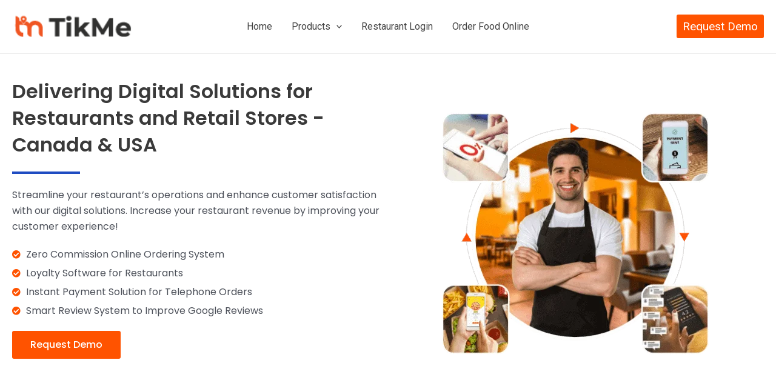

--- FILE ---
content_type: text/css
request_url: https://tikme.co/wp-content/uploads/elementor/css/post-22234.css?ver=1754337640
body_size: 700
content:
.elementor-22234 .elementor-element.elementor-element-122d597:not(.elementor-motion-effects-element-type-background), .elementor-22234 .elementor-element.elementor-element-122d597 > .elementor-motion-effects-container > .elementor-motion-effects-layer{background-color:#393C4A;}.elementor-22234 .elementor-element.elementor-element-122d597{transition:background 0.3s, border 0.3s, border-radius 0.3s, box-shadow 0.3s;padding:100px 20px 50px 20px;}.elementor-22234 .elementor-element.elementor-element-122d597 > .elementor-background-overlay{transition:background 0.3s, border-radius 0.3s, opacity 0.3s;}.elementor-22234 .elementor-element.elementor-element-86466ed .elementor-heading-title{color:#FFFFFF;font-family:"Montserrat", Sans-serif;font-weight:600;}.elementor-22234 .elementor-element.elementor-element-2e25817{color:#FFFFFF;font-family:"Montserrat", Sans-serif;font-size:14px;font-weight:400;}.elementor-22234 .elementor-element.elementor-element-055de15 .elementor-icon-list-item:not(:last-child):after{content:"";border-color:#ddd;}.elementor-22234 .elementor-element.elementor-element-055de15 .elementor-icon-list-items:not(.elementor-inline-items) .elementor-icon-list-item:not(:last-child):after{border-top-style:solid;border-top-width:1px;}.elementor-22234 .elementor-element.elementor-element-055de15 .elementor-icon-list-items.elementor-inline-items .elementor-icon-list-item:not(:last-child):after{border-left-style:solid;}.elementor-22234 .elementor-element.elementor-element-055de15 .elementor-inline-items .elementor-icon-list-item:not(:last-child):after{border-left-width:1px;}.elementor-22234 .elementor-element.elementor-element-055de15 .elementor-icon-list-icon i{color:#FFFFFF;transition:color 0.3s;}.elementor-22234 .elementor-element.elementor-element-055de15 .elementor-icon-list-icon svg{fill:#FFFFFF;transition:fill 0.3s;}.elementor-22234 .elementor-element.elementor-element-055de15{--e-icon-list-icon-size:14px;--icon-vertical-offset:0px;}.elementor-22234 .elementor-element.elementor-element-055de15 .elementor-icon-list-item > .elementor-icon-list-text, .elementor-22234 .elementor-element.elementor-element-055de15 .elementor-icon-list-item > a{font-family:"Helvetica", Sans-serif;font-size:14px;font-weight:400;}.elementor-22234 .elementor-element.elementor-element-055de15 .elementor-icon-list-text{color:#FFFFFF;transition:color 0.3s;}.elementor-22234 .elementor-element.elementor-element-2b4f4fe .elementor-heading-title{color:#FFFFFF;font-family:"Montserrat", Sans-serif;font-weight:600;}.elementor-22234 .elementor-element.elementor-element-6d51d73 .elementor-icon-list-items:not(.elementor-inline-items) .elementor-icon-list-item:not(:last-child){padding-bottom:calc(8px/2);}.elementor-22234 .elementor-element.elementor-element-6d51d73 .elementor-icon-list-items:not(.elementor-inline-items) .elementor-icon-list-item:not(:first-child){margin-top:calc(8px/2);}.elementor-22234 .elementor-element.elementor-element-6d51d73 .elementor-icon-list-items.elementor-inline-items .elementor-icon-list-item{margin-right:calc(8px/2);margin-left:calc(8px/2);}.elementor-22234 .elementor-element.elementor-element-6d51d73 .elementor-icon-list-items.elementor-inline-items{margin-right:calc(-8px/2);margin-left:calc(-8px/2);}body.rtl .elementor-22234 .elementor-element.elementor-element-6d51d73 .elementor-icon-list-items.elementor-inline-items .elementor-icon-list-item:after{left:calc(-8px/2);}body:not(.rtl) .elementor-22234 .elementor-element.elementor-element-6d51d73 .elementor-icon-list-items.elementor-inline-items .elementor-icon-list-item:after{right:calc(-8px/2);}.elementor-22234 .elementor-element.elementor-element-6d51d73 .elementor-icon-list-icon i{color:#FFFFFF;transition:color 0.3s;}.elementor-22234 .elementor-element.elementor-element-6d51d73 .elementor-icon-list-icon svg{fill:#FFFFFF;transition:fill 0.3s;}.elementor-22234 .elementor-element.elementor-element-6d51d73{--e-icon-list-icon-size:15px;--icon-vertical-align:flex-start;--icon-vertical-offset:3px;}.elementor-22234 .elementor-element.elementor-element-6d51d73 .elementor-icon-list-icon{padding-right:5px;}.elementor-22234 .elementor-element.elementor-element-6d51d73 .elementor-icon-list-item > .elementor-icon-list-text, .elementor-22234 .elementor-element.elementor-element-6d51d73 .elementor-icon-list-item > a{font-family:"Montserrat", Sans-serif;font-size:14px;font-weight:400;}.elementor-22234 .elementor-element.elementor-element-6d51d73 .elementor-icon-list-text{color:#FFFFFF;transition:color 0.3s;}.elementor-22234 .elementor-element.elementor-element-fef1d17{--grid-template-columns:repeat(0, auto);--icon-size:12px;--grid-column-gap:10px;--grid-row-gap:0px;}.elementor-22234 .elementor-element.elementor-element-fef1d17 .elementor-widget-container{text-align:left;}.elementor-22234 .elementor-element.elementor-element-fef1d17 .elementor-social-icon{background-color:var( --e-global-color-secondary );}.elementor-22234 .elementor-element.elementor-element-021c15e .elementor-heading-title{color:#FFFFFF;font-family:"Montserrat", Sans-serif;font-weight:600;}.elementor-22234 .elementor-element.elementor-element-2de3b7a .elementor-icon-list-items:not(.elementor-inline-items) .elementor-icon-list-item:not(:last-child){padding-bottom:calc(8px/2);}.elementor-22234 .elementor-element.elementor-element-2de3b7a .elementor-icon-list-items:not(.elementor-inline-items) .elementor-icon-list-item:not(:first-child){margin-top:calc(8px/2);}.elementor-22234 .elementor-element.elementor-element-2de3b7a .elementor-icon-list-items.elementor-inline-items .elementor-icon-list-item{margin-right:calc(8px/2);margin-left:calc(8px/2);}.elementor-22234 .elementor-element.elementor-element-2de3b7a .elementor-icon-list-items.elementor-inline-items{margin-right:calc(-8px/2);margin-left:calc(-8px/2);}body.rtl .elementor-22234 .elementor-element.elementor-element-2de3b7a .elementor-icon-list-items.elementor-inline-items .elementor-icon-list-item:after{left:calc(-8px/2);}body:not(.rtl) .elementor-22234 .elementor-element.elementor-element-2de3b7a .elementor-icon-list-items.elementor-inline-items .elementor-icon-list-item:after{right:calc(-8px/2);}.elementor-22234 .elementor-element.elementor-element-2de3b7a .elementor-icon-list-icon i{transition:color 0.3s;}.elementor-22234 .elementor-element.elementor-element-2de3b7a .elementor-icon-list-icon svg{transition:fill 0.3s;}.elementor-22234 .elementor-element.elementor-element-2de3b7a{--e-icon-list-icon-size:14px;--icon-vertical-offset:0px;}.elementor-22234 .elementor-element.elementor-element-2de3b7a .elementor-icon-list-item > .elementor-icon-list-text, .elementor-22234 .elementor-element.elementor-element-2de3b7a .elementor-icon-list-item > a{font-family:"Montserrat", Sans-serif;font-size:14px;font-weight:400;}.elementor-22234 .elementor-element.elementor-element-2de3b7a .elementor-icon-list-text{color:#FFFFFF;transition:color 0.3s;}.elementor-22234 .elementor-element.elementor-element-4b841f6 .elementor-heading-title{color:#FFFFFF;font-family:"Montserrat", Sans-serif;font-weight:600;}.elementor-22234 .elementor-element.elementor-element-5ca4c58 .elementor-icon-list-items:not(.elementor-inline-items) .elementor-icon-list-item:not(:last-child){padding-bottom:calc(8px/2);}.elementor-22234 .elementor-element.elementor-element-5ca4c58 .elementor-icon-list-items:not(.elementor-inline-items) .elementor-icon-list-item:not(:first-child){margin-top:calc(8px/2);}.elementor-22234 .elementor-element.elementor-element-5ca4c58 .elementor-icon-list-items.elementor-inline-items .elementor-icon-list-item{margin-right:calc(8px/2);margin-left:calc(8px/2);}.elementor-22234 .elementor-element.elementor-element-5ca4c58 .elementor-icon-list-items.elementor-inline-items{margin-right:calc(-8px/2);margin-left:calc(-8px/2);}body.rtl .elementor-22234 .elementor-element.elementor-element-5ca4c58 .elementor-icon-list-items.elementor-inline-items .elementor-icon-list-item:after{left:calc(-8px/2);}body:not(.rtl) .elementor-22234 .elementor-element.elementor-element-5ca4c58 .elementor-icon-list-items.elementor-inline-items .elementor-icon-list-item:after{right:calc(-8px/2);}.elementor-22234 .elementor-element.elementor-element-5ca4c58 .elementor-icon-list-icon i{transition:color 0.3s;}.elementor-22234 .elementor-element.elementor-element-5ca4c58 .elementor-icon-list-icon svg{transition:fill 0.3s;}.elementor-22234 .elementor-element.elementor-element-5ca4c58{--e-icon-list-icon-size:14px;--icon-vertical-offset:0px;}.elementor-22234 .elementor-element.elementor-element-5ca4c58 .elementor-icon-list-item > .elementor-icon-list-text, .elementor-22234 .elementor-element.elementor-element-5ca4c58 .elementor-icon-list-item > a{font-family:"Montserrat", Sans-serif;font-size:14px;font-weight:400;}.elementor-22234 .elementor-element.elementor-element-5ca4c58 .elementor-icon-list-text{color:#FFFFFF;transition:color 0.3s;}.elementor-22234 .elementor-element.elementor-element-df6a83c:not(.elementor-motion-effects-element-type-background), .elementor-22234 .elementor-element.elementor-element-df6a83c > .elementor-motion-effects-container > .elementor-motion-effects-layer{background-color:#393C4A;}.elementor-22234 .elementor-element.elementor-element-df6a83c{transition:background 0.3s, border 0.3s, border-radius 0.3s, box-shadow 0.3s;margin-top:0px;margin-bottom:0px;padding:0px 0px 0px 0px;}.elementor-22234 .elementor-element.elementor-element-df6a83c > .elementor-background-overlay{transition:background 0.3s, border-radius 0.3s, opacity 0.3s;}.elementor-22234 .elementor-element.elementor-element-df6a83c a{color:#FFFFFF;}.elementor-22234 .elementor-element.elementor-element-aab5e17{text-align:center;color:#FFFFFF;font-family:"Roboto", Sans-serif;font-size:12px;font-weight:400;}@media(max-width:1024px){.elementor-22234 .elementor-element.elementor-element-2e25817{column-gap:0px;}.elementor-22234 .elementor-element.elementor-element-2e25817 > .elementor-widget-container{margin:0px 0px 0px 0px;padding:0px 0px 0px 0px;}.elementor-22234 .elementor-element.elementor-element-6d51d73{width:var( --container-widget-width, 212.198px );max-width:212.198px;--container-widget-width:212.198px;--container-widget-flex-grow:0;}.elementor-22234 .elementor-element.elementor-element-2de3b7a{width:var( --container-widget-width, 181.823px );max-width:181.823px;--container-widget-width:181.823px;--container-widget-flex-grow:0;}.elementor-22234 .elementor-element.elementor-element-5ca4c58{width:var( --container-widget-width, 185.833px );max-width:185.833px;--container-widget-width:185.833px;--container-widget-flex-grow:0;}}@media(max-width:767px){.elementor-22234 .elementor-element.elementor-element-122d597{padding:30px 30px 30px 30px;}.elementor-22234 .elementor-element.elementor-element-4aada6a > .elementor-element-populated{margin:0px 0px 0px 0px;--e-column-margin-right:0px;--e-column-margin-left:0px;padding:0px 0px 0px 0px;}.elementor-22234 .elementor-element.elementor-element-2e25817 > .elementor-widget-container{margin:0px 0px 0px 0px;padding:0px 0px 0px 0px;}.elementor-22234 .elementor-element.elementor-element-d5bad47 > .elementor-element-populated{margin:0px 0px 0px 0px;--e-column-margin-right:0px;--e-column-margin-left:0px;padding:10px 0px 0px 0px;}.elementor-22234 .elementor-element.elementor-element-8b3341d > .elementor-element-populated{margin:0px 0px 0px 0px;--e-column-margin-right:0px;--e-column-margin-left:0px;padding:10px 0px 0px 0px;}.elementor-22234 .elementor-element.elementor-element-9eed1a5 > .elementor-element-populated{margin:0px 0px 0px 0px;--e-column-margin-right:0px;--e-column-margin-left:0px;padding:10px 0px 0px 0px;}}

--- FILE ---
content_type: text/css
request_url: https://tikme.co/wp-content/uploads/elementor/css/post-13151.css?ver=1746689590
body_size: 235
content:
.elementor-kit-13151{--e-global-color-primary:#FF5300;--e-global-color-secondary:#303030;--e-global-color-text:#656464;--e-global-color-accent:#FF5300;--e-global-color-005ef5c:#000000;--e-global-color-0fecf64:#303030;--e-global-color-1ba4761:#1F4CC2;--e-global-color-158ef03:#F6F8FC;--e-global-color-3c23edd:#BC2283;--e-global-color-8ec1182:#12B55C;--e-global-typography-primary-font-weight:600;--e-global-typography-secondary-font-weight:400;--e-global-typography-text-font-family:"Poppins";--e-global-typography-text-font-size:16px;--e-global-typography-text-font-weight:400;--e-global-typography-accent-font-weight:500;--e-global-typography-e44367b-font-size:16px;font-size:16px;}.elementor-kit-13151 h1{font-family:"Poppins", Sans-serif;font-size:32px;}.elementor-kit-13151 h2{color:#303030;font-family:"Poppins", Sans-serif;font-size:26px;font-weight:700;}.elementor-kit-13151 h3{color:var( --e-global-color-primary );font-family:"Poppins", Sans-serif;font-size:24px;font-weight:600;}.elementor-kit-13151 h4{font-family:"Poppins", Sans-serif;}.elementor-kit-13151 h5{font-family:"Poppins", Sans-serif;}.elementor-kit-13151 h6{font-family:"Poppins", Sans-serif;}.elementor-kit-13151 button,.elementor-kit-13151 input[type="button"],.elementor-kit-13151 input[type="submit"],.elementor-kit-13151 .elementor-button{font-family:"Poppins", Sans-serif;text-decoration:none;color:#FFFFFF;background-color:#FF5300;border-radius:5px 5px 5px 5px;padding:10px 20px 10px 20px;}.elementor-kit-13151 button:hover,.elementor-kit-13151 button:focus,.elementor-kit-13151 input[type="button"]:hover,.elementor-kit-13151 input[type="button"]:focus,.elementor-kit-13151 input[type="submit"]:hover,.elementor-kit-13151 input[type="submit"]:focus,.elementor-kit-13151 .elementor-button:hover,.elementor-kit-13151 .elementor-button:focus{color:var( --e-global-color-primary );background-color:#FFFFFF;border-style:solid;border-width:1px 1px 1px 1px;border-color:var( --e-global-color-primary );border-radius:5px 5px 5px 5px;}.elementor-section.elementor-section-boxed > .elementor-container{max-width:1280px;}.e-con{--container-max-width:1280px;}.elementor-widget:not(:last-child){margin-block-end:20px;}.elementor-element{--widgets-spacing:20px 20px;}{}h1.entry-title{display:var(--page-title-display);}@media(max-width:1024px){.elementor-section.elementor-section-boxed > .elementor-container{max-width:1024px;}.e-con{--container-max-width:1024px;}}@media(max-width:767px){.elementor-kit-13151{font-size:16px;}.elementor-kit-13151 h1{font-size:24px;}.elementor-kit-13151 h2{font-size:20px;}.elementor-kit-13151 h3{font-size:18px;}.elementor-kit-13151 h4{font-size:18px;}.elementor-kit-13151 h5{font-size:18px;}.elementor-kit-13151 h6{font-size:18px;}.elementor-section.elementor-section-boxed > .elementor-container{max-width:767px;}.e-con{--container-max-width:767px;}}

--- FILE ---
content_type: text/css
request_url: https://tikme.co/wp-content/uploads/elementor/css/post-21120.css?ver=1755001391
body_size: 3166
content:
.elementor-21120 .elementor-element.elementor-element-053b9ec > .elementor-background-overlay{opacity:0.5;}.elementor-21120 .elementor-element.elementor-element-053b9ec{padding:40px 20px 20px 20px;}.elementor-bc-flex-widget .elementor-21120 .elementor-element.elementor-element-43f5e09.elementor-column .elementor-widget-wrap{align-items:flex-start;}.elementor-21120 .elementor-element.elementor-element-43f5e09.elementor-column.elementor-element[data-element_type="column"] > .elementor-widget-wrap.elementor-element-populated{align-content:flex-start;align-items:flex-start;}.elementor-21120 .elementor-element.elementor-element-43f5e09 > .elementor-widget-wrap > .elementor-widget:not(.elementor-widget__width-auto):not(.elementor-widget__width-initial):not(:last-child):not(.elementor-absolute){margin-bottom:20px;}.elementor-21120 .elementor-element.elementor-element-43f5e09 > .elementor-element-populated{transition:background 0.3s, border 0.3s, border-radius 0.3s, box-shadow 0.3s;padding:0px 0px 0px 0px;}.elementor-21120 .elementor-element.elementor-element-43f5e09 > .elementor-element-populated > .elementor-background-overlay{transition:background 0.3s, border-radius 0.3s, opacity 0.3s;}.elementor-21120 .elementor-element.elementor-element-203b359{text-align:left;}.elementor-21120 .elementor-element.elementor-element-203b359 .elementor-heading-title{-webkit-text-stroke-color:#000;stroke:#000;}.elementor-21120 .elementor-element.elementor-element-289fd71{--divider-border-style:solid;--divider-color:var( --e-global-color-1ba4761 );--divider-border-width:4px;}.elementor-21120 .elementor-element.elementor-element-289fd71 .elementor-divider-separator{width:18%;}.elementor-21120 .elementor-element.elementor-element-289fd71 .elementor-divider{padding-block-start:2px;padding-block-end:2px;}.elementor-21120 .elementor-element.elementor-element-d1c4663{font-family:"Poppins", Sans-serif;font-size:16px;font-weight:400;}.elementor-21120 .elementor-element.elementor-element-cc6ef08 .elementor-icon-list-items:not(.elementor-inline-items) .elementor-icon-list-item:not(:last-child){padding-bottom:calc(5px/2);}.elementor-21120 .elementor-element.elementor-element-cc6ef08 .elementor-icon-list-items:not(.elementor-inline-items) .elementor-icon-list-item:not(:first-child){margin-top:calc(5px/2);}.elementor-21120 .elementor-element.elementor-element-cc6ef08 .elementor-icon-list-items.elementor-inline-items .elementor-icon-list-item{margin-right:calc(5px/2);margin-left:calc(5px/2);}.elementor-21120 .elementor-element.elementor-element-cc6ef08 .elementor-icon-list-items.elementor-inline-items{margin-right:calc(-5px/2);margin-left:calc(-5px/2);}body.rtl .elementor-21120 .elementor-element.elementor-element-cc6ef08 .elementor-icon-list-items.elementor-inline-items .elementor-icon-list-item:after{left:calc(-5px/2);}body:not(.rtl) .elementor-21120 .elementor-element.elementor-element-cc6ef08 .elementor-icon-list-items.elementor-inline-items .elementor-icon-list-item:after{right:calc(-5px/2);}.elementor-21120 .elementor-element.elementor-element-cc6ef08 .elementor-icon-list-icon i{color:var( --e-global-color-primary );transition:color 0.3s;}.elementor-21120 .elementor-element.elementor-element-cc6ef08 .elementor-icon-list-icon svg{fill:var( --e-global-color-primary );transition:fill 0.3s;}.elementor-21120 .elementor-element.elementor-element-cc6ef08{--e-icon-list-icon-size:14px;--icon-vertical-offset:0px;}.elementor-21120 .elementor-element.elementor-element-cc6ef08 .elementor-icon-list-icon{padding-right:0px;}.elementor-21120 .elementor-element.elementor-element-cc6ef08 .elementor-icon-list-item > .elementor-icon-list-text, .elementor-21120 .elementor-element.elementor-element-cc6ef08 .elementor-icon-list-item > a{font-family:"Poppins", Sans-serif;font-size:16px;}.elementor-21120 .elementor-element.elementor-element-cc6ef08 .elementor-icon-list-text{transition:color 0.3s;}.elementor-21120 .elementor-element.elementor-element-22778b3 .elementor-button{font-family:"Poppins", Sans-serif;font-weight:500;fill:#FFFFFF;color:#FFFFFF;background-color:var( --e-global-color-primary );padding:15px 30px 15px 30px;}.elementor-21120 .elementor-element.elementor-element-22778b3 .elementor-button:hover, .elementor-21120 .elementor-element.elementor-element-22778b3 .elementor-button:focus{color:var( --e-global-color-primary );background-color:#FFFFFF;border-color:var( --e-global-color-primary );}.elementor-21120 .elementor-element.elementor-element-22778b3 .elementor-button:hover svg, .elementor-21120 .elementor-element.elementor-element-22778b3 .elementor-button:focus svg{fill:var( --e-global-color-primary );}.elementor-bc-flex-widget .elementor-21120 .elementor-element.elementor-element-3d7a4eb.elementor-column .elementor-widget-wrap{align-items:flex-start;}.elementor-21120 .elementor-element.elementor-element-3d7a4eb.elementor-column.elementor-element[data-element_type="column"] > .elementor-widget-wrap.elementor-element-populated{align-content:flex-start;align-items:flex-start;}.elementor-21120 .elementor-element.elementor-element-3d7a4eb > .elementor-widget-wrap > .elementor-widget:not(.elementor-widget__width-auto):not(.elementor-widget__width-initial):not(:last-child):not(.elementor-absolute){margin-bottom:20px;}.elementor-21120 .elementor-element.elementor-element-3d7a4eb > .elementor-element-populated{transition:background 0.3s, border 0.3s, border-radius 0.3s, box-shadow 0.3s;padding:0px 0px 0px 0px;}.elementor-21120 .elementor-element.elementor-element-3d7a4eb > .elementor-element-populated > .elementor-background-overlay{transition:background 0.3s, border-radius 0.3s, opacity 0.3s;}.elementor-21120 .elementor-element.elementor-element-62d628c:not(.elementor-motion-effects-element-type-background), .elementor-21120 .elementor-element.elementor-element-62d628c > .elementor-motion-effects-container > .elementor-motion-effects-layer{background-color:var( --e-global-color-158ef03 );}.elementor-21120 .elementor-element.elementor-element-62d628c{transition:background 0.3s, border 0.3s, border-radius 0.3s, box-shadow 0.3s;padding:20px 20px 20px 20px;}.elementor-21120 .elementor-element.elementor-element-62d628c > .elementor-background-overlay{transition:background 0.3s, border-radius 0.3s, opacity 0.3s;}.elementor-21120 .elementor-element.elementor-element-d0004a5 > .elementor-widget-wrap > .elementor-widget:not(.elementor-widget__width-auto):not(.elementor-widget__width-initial):not(:last-child):not(.elementor-absolute){margin-bottom:20px;}.elementor-21120 .elementor-element.elementor-element-d0004a5 > .elementor-element-populated{transition:background 0.3s, border 0.3s, border-radius 0.3s, box-shadow 0.3s;padding:0px 0px 0px 0px;}.elementor-21120 .elementor-element.elementor-element-d0004a5 > .elementor-element-populated > .elementor-background-overlay{transition:background 0.3s, border-radius 0.3s, opacity 0.3s;}.elementor-21120 .elementor-element.elementor-element-410c72f{text-align:left;}.elementor-bc-flex-widget .elementor-21120 .elementor-element.elementor-element-b20fcdf.elementor-column .elementor-widget-wrap{align-items:flex-start;}.elementor-21120 .elementor-element.elementor-element-b20fcdf.elementor-column.elementor-element[data-element_type="column"] > .elementor-widget-wrap.elementor-element-populated{align-content:flex-start;align-items:flex-start;}.elementor-21120 .elementor-element.elementor-element-b20fcdf > .elementor-element-populated{transition:background 0.3s, border 0.3s, border-radius 0.3s, box-shadow 0.3s;padding:50px 0px 50px 0px;}.elementor-21120 .elementor-element.elementor-element-b20fcdf > .elementor-element-populated > .elementor-background-overlay{transition:background 0.3s, border-radius 0.3s, opacity 0.3s;}.elementor-21120 .elementor-element.elementor-element-b7a7c92 .elementor-heading-title{font-size:16px;font-weight:600;}.elementor-21120 .elementor-element.elementor-element-e40edd8{text-align:left;}.elementor-21120 .elementor-element.elementor-element-e40edd8 .elementor-heading-title{color:#303030;font-size:28px;font-weight:700;}.elementor-21120 .elementor-element.elementor-element-cbbf744{--divider-border-style:solid;--divider-color:var( --e-global-color-1ba4761 );--divider-border-width:4px;}.elementor-21120 .elementor-element.elementor-element-cbbf744 .elementor-divider-separator{width:18%;}.elementor-21120 .elementor-element.elementor-element-cbbf744 .elementor-divider{padding-block-start:2px;padding-block-end:2px;}.elementor-21120 .elementor-element.elementor-element-19de4be{font-family:var( --e-global-typography-text-font-family ), Sans-serif;font-size:var( --e-global-typography-text-font-size );font-weight:var( --e-global-typography-text-font-weight );}.elementor-21120 .elementor-element.elementor-element-19de4be > .elementor-widget-container{margin:0px 0px 0px 0px;padding:0px 0px 0px 0px;}.elementor-21120 .elementor-element.elementor-element-84edd21{font-family:var( --e-global-typography-text-font-family ), Sans-serif;font-size:var( --e-global-typography-text-font-size );font-weight:var( --e-global-typography-text-font-weight );}.elementor-21120 .elementor-element.elementor-element-84edd21 > .elementor-widget-container{padding:0px 0px 0px 0px;}.elementor-21120 .elementor-element.elementor-element-2c7bd1e .elementor-button{fill:#FFFFFF;color:#FFFFFF;background-color:var( --e-global-color-primary );padding:15px 30px 15px 30px;}.elementor-21120 .elementor-element.elementor-element-2c7bd1e .elementor-button:hover, .elementor-21120 .elementor-element.elementor-element-2c7bd1e .elementor-button:focus{color:var( --e-global-color-primary );background-color:#FFFFFF;border-color:var( --e-global-color-primary );}.elementor-21120 .elementor-element.elementor-element-2c7bd1e .elementor-button:hover svg, .elementor-21120 .elementor-element.elementor-element-2c7bd1e .elementor-button:focus svg{fill:var( --e-global-color-primary );}.elementor-21120 .elementor-element.elementor-element-24111a3:not(.elementor-motion-effects-element-type-background), .elementor-21120 .elementor-element.elementor-element-24111a3 > .elementor-motion-effects-container > .elementor-motion-effects-layer{background-color:#FFFFFF;}.elementor-21120 .elementor-element.elementor-element-24111a3{transition:background 0.3s, border 0.3s, border-radius 0.3s, box-shadow 0.3s;padding:20px 20px 20px 20px;}.elementor-21120 .elementor-element.elementor-element-24111a3 > .elementor-background-overlay{transition:background 0.3s, border-radius 0.3s, opacity 0.3s;}.elementor-bc-flex-widget .elementor-21120 .elementor-element.elementor-element-e9cf16c.elementor-column .elementor-widget-wrap{align-items:flex-start;}.elementor-21120 .elementor-element.elementor-element-e9cf16c.elementor-column.elementor-element[data-element_type="column"] > .elementor-widget-wrap.elementor-element-populated{align-content:flex-start;align-items:flex-start;}.elementor-21120 .elementor-element.elementor-element-e9cf16c > .elementor-widget-wrap > .elementor-widget:not(.elementor-widget__width-auto):not(.elementor-widget__width-initial):not(:last-child):not(.elementor-absolute){margin-bottom:20px;}.elementor-21120 .elementor-element.elementor-element-e9cf16c > .elementor-element-populated{transition:background 0.3s, border 0.3s, border-radius 0.3s, box-shadow 0.3s;padding:50px 0px 50px 0px;}.elementor-21120 .elementor-element.elementor-element-e9cf16c > .elementor-element-populated > .elementor-background-overlay{transition:background 0.3s, border-radius 0.3s, opacity 0.3s;}.elementor-21120 .elementor-element.elementor-element-4ea6ac8 .elementor-heading-title{font-size:16px;font-weight:600;}.elementor-21120 .elementor-element.elementor-element-2856bc4{text-align:left;}.elementor-21120 .elementor-element.elementor-element-2856bc4 .elementor-heading-title{color:var( --e-global-color-0fecf64 );font-size:28px;font-weight:700;}.elementor-21120 .elementor-element.elementor-element-c1873a1{--divider-border-style:solid;--divider-color:var( --e-global-color-1ba4761 );--divider-border-width:4px;}.elementor-21120 .elementor-element.elementor-element-c1873a1 .elementor-divider-separator{width:18%;}.elementor-21120 .elementor-element.elementor-element-c1873a1 .elementor-divider{padding-block-start:2px;padding-block-end:2px;}.elementor-21120 .elementor-element.elementor-element-5db1b32{font-family:var( --e-global-typography-text-font-family ), Sans-serif;font-size:var( --e-global-typography-text-font-size );font-weight:var( --e-global-typography-text-font-weight );}.elementor-21120 .elementor-element.elementor-element-5db1b32 > .elementor-widget-container{margin:0px 0px 0px 0px;padding:0px 0px 0px 0px;}.elementor-21120 .elementor-element.elementor-element-2da3e81{font-family:var( --e-global-typography-text-font-family ), Sans-serif;font-size:var( --e-global-typography-text-font-size );font-weight:var( --e-global-typography-text-font-weight );}.elementor-21120 .elementor-element.elementor-element-2da3e81 > .elementor-widget-container{margin:0px 0px 0px 0px;padding:0px 0px 0px 0px;}.elementor-21120 .elementor-element.elementor-element-0f08cf2 .elementor-button{fill:#FFFFFF;color:#FFFFFF;background-color:var( --e-global-color-primary );padding:15px 30px 15px 30px;}.elementor-21120 .elementor-element.elementor-element-0f08cf2 .elementor-button:hover, .elementor-21120 .elementor-element.elementor-element-0f08cf2 .elementor-button:focus{color:var( --e-global-color-primary );background-color:#FFFFFF;border-color:var( --e-global-color-primary );}.elementor-21120 .elementor-element.elementor-element-0f08cf2 .elementor-button:hover svg, .elementor-21120 .elementor-element.elementor-element-0f08cf2 .elementor-button:focus svg{fill:var( --e-global-color-primary );}.elementor-21120 .elementor-element.elementor-element-84d81a9 > .elementor-widget-wrap > .elementor-widget:not(.elementor-widget__width-auto):not(.elementor-widget__width-initial):not(:last-child):not(.elementor-absolute){margin-bottom:20px;}.elementor-21120 .elementor-element.elementor-element-84d81a9 > .elementor-element-populated{transition:background 0.3s, border 0.3s, border-radius 0.3s, box-shadow 0.3s;padding:0px 0px 0px 0px;}.elementor-21120 .elementor-element.elementor-element-84d81a9 > .elementor-element-populated > .elementor-background-overlay{transition:background 0.3s, border-radius 0.3s, opacity 0.3s;}.elementor-21120 .elementor-element.elementor-element-b9c482b:not(.elementor-motion-effects-element-type-background), .elementor-21120 .elementor-element.elementor-element-b9c482b > .elementor-motion-effects-container > .elementor-motion-effects-layer{background-color:var( --e-global-color-158ef03 );}.elementor-21120 .elementor-element.elementor-element-b9c482b{transition:background 0.3s, border 0.3s, border-radius 0.3s, box-shadow 0.3s;padding:20px 20px 20px 20px;}.elementor-21120 .elementor-element.elementor-element-b9c482b > .elementor-background-overlay{transition:background 0.3s, border-radius 0.3s, opacity 0.3s;}.elementor-21120 .elementor-element.elementor-element-2bbe39c > .elementor-widget-wrap > .elementor-widget:not(.elementor-widget__width-auto):not(.elementor-widget__width-initial):not(:last-child):not(.elementor-absolute){margin-bottom:20px;}.elementor-21120 .elementor-element.elementor-element-2bbe39c > .elementor-element-populated{transition:background 0.3s, border 0.3s, border-radius 0.3s, box-shadow 0.3s;padding:0px 0px 0px 0px;}.elementor-21120 .elementor-element.elementor-element-2bbe39c > .elementor-element-populated > .elementor-background-overlay{transition:background 0.3s, border-radius 0.3s, opacity 0.3s;}.elementor-bc-flex-widget .elementor-21120 .elementor-element.elementor-element-688e49b.elementor-column .elementor-widget-wrap{align-items:center;}.elementor-21120 .elementor-element.elementor-element-688e49b.elementor-column.elementor-element[data-element_type="column"] > .elementor-widget-wrap.elementor-element-populated{align-content:center;align-items:center;}.elementor-21120 .elementor-element.elementor-element-688e49b > .elementor-widget-wrap > .elementor-widget:not(.elementor-widget__width-auto):not(.elementor-widget__width-initial):not(:last-child):not(.elementor-absolute){margin-bottom:20px;}.elementor-21120 .elementor-element.elementor-element-688e49b > .elementor-element-populated{transition:background 0.3s, border 0.3s, border-radius 0.3s, box-shadow 0.3s;padding:50px 0px 50px 0px;}.elementor-21120 .elementor-element.elementor-element-688e49b > .elementor-element-populated > .elementor-background-overlay{transition:background 0.3s, border-radius 0.3s, opacity 0.3s;}.elementor-21120 .elementor-element.elementor-element-90960cb .elementor-heading-title{font-size:16px;font-weight:600;}.elementor-21120 .elementor-element.elementor-element-90cf453{text-align:left;}.elementor-21120 .elementor-element.elementor-element-90cf453 .elementor-heading-title{color:var( --e-global-color-0fecf64 );font-size:28px;font-weight:700;}.elementor-21120 .elementor-element.elementor-element-b2965c5{--divider-border-style:solid;--divider-color:var( --e-global-color-1ba4761 );--divider-border-width:4px;}.elementor-21120 .elementor-element.elementor-element-b2965c5 .elementor-divider-separator{width:18%;}.elementor-21120 .elementor-element.elementor-element-b2965c5 .elementor-divider{padding-block-start:2px;padding-block-end:2px;}.elementor-21120 .elementor-element.elementor-element-fd910e8{font-family:var( --e-global-typography-text-font-family ), Sans-serif;font-size:var( --e-global-typography-text-font-size );font-weight:var( --e-global-typography-text-font-weight );}.elementor-21120 .elementor-element.elementor-element-fd910e8 > .elementor-widget-container{padding:0px 0px 0px 0px;}.elementor-21120 .elementor-element.elementor-element-ee9c069{font-family:var( --e-global-typography-text-font-family ), Sans-serif;font-size:var( --e-global-typography-text-font-size );font-weight:var( --e-global-typography-text-font-weight );}.elementor-21120 .elementor-element.elementor-element-ee9c069 > .elementor-widget-container{padding:0px 0px 20px 0px;}.elementor-21120 .elementor-element.elementor-element-470dc26 .elementor-button{fill:#FFFFFF;color:#FFFFFF;background-color:var( --e-global-color-primary );padding:15px 30px 15px 30px;}.elementor-21120 .elementor-element.elementor-element-470dc26 .elementor-button:hover, .elementor-21120 .elementor-element.elementor-element-470dc26 .elementor-button:focus{color:var( --e-global-color-primary );background-color:#FFFFFF;border-color:var( --e-global-color-primary );}.elementor-21120 .elementor-element.elementor-element-470dc26 .elementor-button:hover svg, .elementor-21120 .elementor-element.elementor-element-470dc26 .elementor-button:focus svg{fill:var( --e-global-color-primary );}.elementor-21120 .elementor-element.elementor-element-c20c560:not(.elementor-motion-effects-element-type-background), .elementor-21120 .elementor-element.elementor-element-c20c560 > .elementor-motion-effects-container > .elementor-motion-effects-layer{background-color:#FFFFFF;}.elementor-21120 .elementor-element.elementor-element-c20c560{transition:background 0.3s, border 0.3s, border-radius 0.3s, box-shadow 0.3s;padding:20px 20px 20px 20px;}.elementor-21120 .elementor-element.elementor-element-c20c560 > .elementor-background-overlay{transition:background 0.3s, border-radius 0.3s, opacity 0.3s;}.elementor-bc-flex-widget .elementor-21120 .elementor-element.elementor-element-14bb0f2.elementor-column .elementor-widget-wrap{align-items:center;}.elementor-21120 .elementor-element.elementor-element-14bb0f2.elementor-column.elementor-element[data-element_type="column"] > .elementor-widget-wrap.elementor-element-populated{align-content:center;align-items:center;}.elementor-21120 .elementor-element.elementor-element-14bb0f2 > .elementor-widget-wrap > .elementor-widget:not(.elementor-widget__width-auto):not(.elementor-widget__width-initial):not(:last-child):not(.elementor-absolute){margin-bottom:20px;}.elementor-21120 .elementor-element.elementor-element-14bb0f2 > .elementor-element-populated{transition:background 0.3s, border 0.3s, border-radius 0.3s, box-shadow 0.3s;padding:50px 0px 50px 0px;}.elementor-21120 .elementor-element.elementor-element-14bb0f2 > .elementor-element-populated > .elementor-background-overlay{transition:background 0.3s, border-radius 0.3s, opacity 0.3s;}.elementor-21120 .elementor-element.elementor-element-058301a .elementor-heading-title{font-size:16px;font-weight:600;}.elementor-21120 .elementor-element.elementor-element-3eda7d9{text-align:left;}.elementor-21120 .elementor-element.elementor-element-3eda7d9 .elementor-heading-title{color:var( --e-global-color-0fecf64 );font-size:28px;font-weight:700;}.elementor-21120 .elementor-element.elementor-element-e14544b{--divider-border-style:solid;--divider-color:var( --e-global-color-1ba4761 );--divider-border-width:4px;}.elementor-21120 .elementor-element.elementor-element-e14544b .elementor-divider-separator{width:18%;}.elementor-21120 .elementor-element.elementor-element-e14544b .elementor-divider{padding-block-start:2px;padding-block-end:2px;}.elementor-21120 .elementor-element.elementor-element-145e3df{font-family:var( --e-global-typography-text-font-family ), Sans-serif;font-size:var( --e-global-typography-text-font-size );font-weight:var( --e-global-typography-text-font-weight );}.elementor-21120 .elementor-element.elementor-element-145e3df > .elementor-widget-container{padding:0px 0px 0px 0px;}.elementor-21120 .elementor-element.elementor-element-3d847ca{font-family:var( --e-global-typography-text-font-family ), Sans-serif;font-size:var( --e-global-typography-text-font-size );font-weight:var( --e-global-typography-text-font-weight );}.elementor-21120 .elementor-element.elementor-element-3d847ca > .elementor-widget-container{padding:0px 0px 20px 0px;}.elementor-21120 .elementor-element.elementor-element-e44614c .elementor-button{fill:#FFFFFF;color:#FFFFFF;background-color:var( --e-global-color-primary );padding:15px 30px 15px 30px;}.elementor-21120 .elementor-element.elementor-element-e44614c .elementor-button:hover, .elementor-21120 .elementor-element.elementor-element-e44614c .elementor-button:focus{color:var( --e-global-color-primary );background-color:#FFFFFF;border-color:var( --e-global-color-primary );}.elementor-21120 .elementor-element.elementor-element-e44614c .elementor-button:hover svg, .elementor-21120 .elementor-element.elementor-element-e44614c .elementor-button:focus svg{fill:var( --e-global-color-primary );}.elementor-21120 .elementor-element.elementor-element-eecfa87 > .elementor-widget-wrap > .elementor-widget:not(.elementor-widget__width-auto):not(.elementor-widget__width-initial):not(:last-child):not(.elementor-absolute){margin-bottom:20px;}.elementor-21120 .elementor-element.elementor-element-eecfa87 > .elementor-element-populated{transition:background 0.3s, border 0.3s, border-radius 0.3s, box-shadow 0.3s;padding:0px 0px 0px 0px;}.elementor-21120 .elementor-element.elementor-element-eecfa87 > .elementor-element-populated > .elementor-background-overlay{transition:background 0.3s, border-radius 0.3s, opacity 0.3s;}.elementor-21120 .elementor-element.elementor-element-aa6a98b:not(.elementor-motion-effects-element-type-background), .elementor-21120 .elementor-element.elementor-element-aa6a98b > .elementor-motion-effects-container > .elementor-motion-effects-layer{background-color:var( --e-global-color-158ef03 );}.elementor-21120 .elementor-element.elementor-element-aa6a98b > .elementor-background-overlay{background-color:var( --e-global-color-158ef03 );opacity:0.5;transition:background 0.3s, border-radius 0.3s, opacity 0.3s;}.elementor-21120 .elementor-element.elementor-element-aa6a98b{transition:background 0.3s, border 0.3s, border-radius 0.3s, box-shadow 0.3s;padding:20px 20px 20px 20px;}.elementor-21120 .elementor-element.elementor-element-c88ab17 > .elementor-widget-wrap > .elementor-widget:not(.elementor-widget__width-auto):not(.elementor-widget__width-initial):not(:last-child):not(.elementor-absolute){margin-bottom:20px;}.elementor-21120 .elementor-element.elementor-element-c88ab17 > .elementor-element-populated{transition:background 0.3s, border 0.3s, border-radius 0.3s, box-shadow 0.3s;padding:0px 0px 0px 0px;}.elementor-21120 .elementor-element.elementor-element-c88ab17 > .elementor-element-populated > .elementor-background-overlay{transition:background 0.3s, border-radius 0.3s, opacity 0.3s;}.elementor-bc-flex-widget .elementor-21120 .elementor-element.elementor-element-15d58de.elementor-column .elementor-widget-wrap{align-items:center;}.elementor-21120 .elementor-element.elementor-element-15d58de.elementor-column.elementor-element[data-element_type="column"] > .elementor-widget-wrap.elementor-element-populated{align-content:center;align-items:center;}.elementor-21120 .elementor-element.elementor-element-15d58de > .elementor-widget-wrap > .elementor-widget:not(.elementor-widget__width-auto):not(.elementor-widget__width-initial):not(:last-child):not(.elementor-absolute){margin-bottom:20px;}.elementor-21120 .elementor-element.elementor-element-15d58de > .elementor-element-populated{transition:background 0.3s, border 0.3s, border-radius 0.3s, box-shadow 0.3s;padding:50px 0px 50px 0px;}.elementor-21120 .elementor-element.elementor-element-15d58de > .elementor-element-populated > .elementor-background-overlay{transition:background 0.3s, border-radius 0.3s, opacity 0.3s;}.elementor-21120 .elementor-element.elementor-element-3856629 .elementor-heading-title{font-size:16px;font-weight:600;}.elementor-21120 .elementor-element.elementor-element-f4ec910{text-align:left;}.elementor-21120 .elementor-element.elementor-element-f4ec910 .elementor-heading-title{color:var( --e-global-color-0fecf64 );font-size:28px;font-weight:700;}.elementor-21120 .elementor-element.elementor-element-117a00c{--divider-border-style:solid;--divider-color:var( --e-global-color-1ba4761 );--divider-border-width:4px;}.elementor-21120 .elementor-element.elementor-element-117a00c .elementor-divider-separator{width:18%;}.elementor-21120 .elementor-element.elementor-element-117a00c .elementor-divider{padding-block-start:2px;padding-block-end:2px;}.elementor-21120 .elementor-element.elementor-element-babd53f{font-family:var( --e-global-typography-text-font-family ), Sans-serif;font-size:var( --e-global-typography-text-font-size );font-weight:var( --e-global-typography-text-font-weight );}.elementor-21120 .elementor-element.elementor-element-babd53f > .elementor-widget-container{padding:0px 0px 0px 0px;}.elementor-21120 .elementor-element.elementor-element-2257081{font-family:var( --e-global-typography-text-font-family ), Sans-serif;font-size:var( --e-global-typography-text-font-size );font-weight:var( --e-global-typography-text-font-weight );}.elementor-21120 .elementor-element.elementor-element-2257081 > .elementor-widget-container{padding:0px 0px 20px 0px;}.elementor-21120 .elementor-element.elementor-element-c40c619 .elementor-button{fill:#FFFFFF;color:#FFFFFF;background-color:var( --e-global-color-primary );padding:15px 30px 15px 30px;}.elementor-21120 .elementor-element.elementor-element-c40c619 .elementor-button:hover, .elementor-21120 .elementor-element.elementor-element-c40c619 .elementor-button:focus{color:var( --e-global-color-primary );background-color:#FFFFFF;border-color:var( --e-global-color-primary );}.elementor-21120 .elementor-element.elementor-element-c40c619 .elementor-button:hover svg, .elementor-21120 .elementor-element.elementor-element-c40c619 .elementor-button:focus svg{fill:var( --e-global-color-primary );}.elementor-21120 .elementor-element.elementor-element-5873318 > .elementor-background-overlay{background-color:var( --e-global-color-158ef03 );opacity:0.05;transition:background 0.3s, border-radius 0.3s, opacity 0.3s;}.elementor-21120 .elementor-element.elementor-element-5873318{transition:background 0.3s, border 0.3s, border-radius 0.3s, box-shadow 0.3s;padding:20px 20px 20px 20px;}.elementor-21120 .elementor-element.elementor-element-2a81048 > .elementor-widget-wrap > .elementor-widget:not(.elementor-widget__width-auto):not(.elementor-widget__width-initial):not(:last-child):not(.elementor-absolute){margin-bottom:20px;}.elementor-21120 .elementor-element.elementor-element-2a81048 > .elementor-element-populated{padding:50px 50px 50px 50px;}.elementor-21120 .elementor-element.elementor-element-9da6ef4{text-align:center;}.elementor-21120 .elementor-element.elementor-element-9da6ef4 .elementor-heading-title{color:var( --e-global-color-0fecf64 );font-size:28px;font-weight:700;}.elementor-21120 .elementor-element.elementor-element-ac3c65a{text-align:center;font-family:var( --e-global-typography-text-font-family ), Sans-serif;font-size:var( --e-global-typography-text-font-size );font-weight:var( --e-global-typography-text-font-weight );}.elementor-21120 .elementor-element.elementor-element-db0c16e{--e-image-carousel-slides-to-show:1;}.elementor-21120 .elementor-element.elementor-element-db0c16e .elementor-swiper-button.elementor-swiper-button-prev, .elementor-21120 .elementor-element.elementor-element-db0c16e .elementor-swiper-button.elementor-swiper-button-next{font-size:20px;}.elementor-21120 .elementor-element.elementor-element-db0c16e .elementor-image-carousel-wrapper .elementor-image-carousel .swiper-slide-image{border-radius:15px 15px 15px 15px;}.elementor-21120 .elementor-element.elementor-element-db0c16e > .elementor-widget-container{padding:5px 25px 5px 25px;}.elementor-21120 .elementor-element.elementor-element-919af5e .elementor-button{fill:#FFFFFF;color:#FFFFFF;background-color:var( --e-global-color-primary );padding:15px 30px 15px 30px;}.elementor-21120 .elementor-element.elementor-element-919af5e .elementor-button:hover, .elementor-21120 .elementor-element.elementor-element-919af5e .elementor-button:focus{color:var( --e-global-color-primary );background-color:#FFFFFF;border-color:var( --e-global-color-primary );}.elementor-21120 .elementor-element.elementor-element-919af5e .elementor-button:hover svg, .elementor-21120 .elementor-element.elementor-element-919af5e .elementor-button:focus svg{fill:var( --e-global-color-primary );}.elementor-21120 .elementor-element.elementor-element-d22027d:not(.elementor-motion-effects-element-type-background), .elementor-21120 .elementor-element.elementor-element-d22027d > .elementor-motion-effects-container > .elementor-motion-effects-layer{background-image:url("https://tikme.co/wp-content/uploads/2023/04/pexels-photo-3887985.jpeg");background-position:center center;background-size:cover;}.elementor-21120 .elementor-element.elementor-element-d22027d{transition:background 0.3s, border 0.3s, border-radius 0.3s, box-shadow 0.3s;padding:20px 20px 20px 20px;}.elementor-21120 .elementor-element.elementor-element-d22027d > .elementor-background-overlay{transition:background 0.3s, border-radius 0.3s, opacity 0.3s;}.elementor-21120 .elementor-element.elementor-element-aeac275:not(.elementor-motion-effects-element-type-background) > .elementor-widget-wrap, .elementor-21120 .elementor-element.elementor-element-aeac275 > .elementor-widget-wrap > .elementor-motion-effects-container > .elementor-motion-effects-layer{background-color:#FFFFFF;}.elementor-21120 .elementor-element.elementor-element-aeac275 > .elementor-element-populated, .elementor-21120 .elementor-element.elementor-element-aeac275 > .elementor-element-populated > .elementor-background-overlay, .elementor-21120 .elementor-element.elementor-element-aeac275 > .elementor-background-slideshow{border-radius:15px 15px 15px 15px;}.elementor-21120 .elementor-element.elementor-element-aeac275 > .elementor-element-populated{transition:background 0.3s, border 0.3s, border-radius 0.3s, box-shadow 0.3s;margin:150px 0px 150px 0px;--e-column-margin-right:0px;--e-column-margin-left:0px;padding:40px 40px 40px 40px;}.elementor-21120 .elementor-element.elementor-element-aeac275 > .elementor-element-populated > .elementor-background-overlay{transition:background 0.3s, border-radius 0.3s, opacity 0.3s;}.elementor-21120 .elementor-element.elementor-element-8de2c36{text-align:center;}.elementor-21120 .elementor-element.elementor-element-8de2c36 .elementor-heading-title{color:var( --e-global-color-0fecf64 );font-size:28px;font-weight:700;}.elementor-21120 .elementor-element.elementor-element-9738b10 .elementor-icon-box-wrapper{text-align:left;}.elementor-21120 .elementor-element.elementor-element-9738b10{--icon-box-icon-margin:15px;}.elementor-21120 .elementor-element.elementor-element-9738b10.elementor-view-stacked .elementor-icon{background-color:var( --e-global-color-primary );}.elementor-21120 .elementor-element.elementor-element-9738b10.elementor-view-framed .elementor-icon, .elementor-21120 .elementor-element.elementor-element-9738b10.elementor-view-default .elementor-icon{fill:var( --e-global-color-primary );color:var( --e-global-color-primary );border-color:var( --e-global-color-primary );}.elementor-21120 .elementor-element.elementor-element-9738b10 .elementor-icon-box-title{color:var( --e-global-color-secondary );}.elementor-21120 .elementor-element.elementor-element-9738b10 .elementor-icon-box-title, .elementor-21120 .elementor-element.elementor-element-9738b10 .elementor-icon-box-title a{font-size:20px;font-weight:600;}.elementor-21120 .elementor-element.elementor-element-9738b10 .elementor-icon-box-description{font-size:16px;font-weight:400;}.elementor-21120 .elementor-element.elementor-element-08b58a3 .elementor-icon-box-wrapper{text-align:left;}.elementor-21120 .elementor-element.elementor-element-08b58a3{--icon-box-icon-margin:15px;}.elementor-21120 .elementor-element.elementor-element-08b58a3.elementor-view-stacked .elementor-icon{background-color:var( --e-global-color-primary );}.elementor-21120 .elementor-element.elementor-element-08b58a3.elementor-view-framed .elementor-icon, .elementor-21120 .elementor-element.elementor-element-08b58a3.elementor-view-default .elementor-icon{fill:var( --e-global-color-primary );color:var( --e-global-color-primary );border-color:var( --e-global-color-primary );}.elementor-21120 .elementor-element.elementor-element-08b58a3 .elementor-icon-box-title{color:var( --e-global-color-secondary );}.elementor-21120 .elementor-element.elementor-element-08b58a3 .elementor-icon-box-title, .elementor-21120 .elementor-element.elementor-element-08b58a3 .elementor-icon-box-title a{font-size:20px;font-weight:600;}.elementor-21120 .elementor-element.elementor-element-08b58a3 .elementor-icon-box-description{font-size:16px;font-weight:400;}.elementor-21120 .elementor-element.elementor-element-73abf6d7:not(.elementor-motion-effects-element-type-background), .elementor-21120 .elementor-element.elementor-element-73abf6d7 > .elementor-motion-effects-container > .elementor-motion-effects-layer{background-color:#ffffff;}.elementor-21120 .elementor-element.elementor-element-73abf6d7{transition:background 0.3s, border 0.3s, border-radius 0.3s, box-shadow 0.3s;padding:50px 100px 0px 100px;}.elementor-21120 .elementor-element.elementor-element-73abf6d7 > .elementor-background-overlay{transition:background 0.3s, border-radius 0.3s, opacity 0.3s;}.elementor-21120 .elementor-element.elementor-element-698b529b{padding:0px 0px 0px 0px;}.elementor-21120 .elementor-element.elementor-element-13286697 > .elementor-element-populated{padding:0px 0px 0px 0px;}.elementor-21120 .elementor-element.elementor-element-e64d726{text-align:center;}.elementor-21120 .elementor-element.elementor-element-e64d726 .elementor-heading-title{color:var( --e-global-color-0fecf64 );font-family:"Helvetica", Sans-serif;font-weight:600;text-transform:capitalize;}.elementor-21120 .elementor-element.elementor-element-1f16f9e0{padding:0px 0px 0px 0px;}.elementor-21120 .elementor-element.elementor-element-52e9051e > .elementor-element-populated{padding:0px 0px 0px 0px;}.elementor-21120 .elementor-element.elementor-element-296456b1 .elementskit-testimonial-slider{--ekit_testimonial_left_right_spacing:15px;--ekit_testimonial_slidetoshow:3;}.elementor-21120 .elementor-element.elementor-element-296456b1 .elementskit-tootltip-testimonial .elementskit-commentor-content, .elementor-21120 .elementor-element.elementor-element-296456b1 .elementskit-single-testimonial-slider, .elementor-21120 .elementor-element.elementor-element-296456b1  .elementskit-testimonial_card{padding:40px 25px 60px 25px;}.elementor-21120 .elementor-element.elementor-element-296456b1 .elementskit-testimonial-slider-block-style{margin:0px 0px 70px 0px;}.elementor-21120 .elementor-element.elementor-element-296456b1 .elementskit-tootltip-testimonial .elementskit-commentor-content, .elementor-21120 .elementor-element.elementor-element-296456b1 .elementskit-single-testimonial-slider, .elementor-21120 .elementor-element.elementor-element-296456b1 .elementskit-testimonial_card{border-radius:10px 10px 10px 10px;}.elementor-21120 .elementor-element.elementor-element-296456b1 .elementskit-commentor-content{text-align:center;padding:0px 0px 0px 0px;min-height:500px;}.elementor-21120 .elementor-element.elementor-element-296456b1 .elementskit-testimonial_card{text-align:center;}.elementor-21120 .elementor-element.elementor-element-296456b1 .elementskit-profile-info{text-align:center;}.elementor-21120 .elementor-element.elementor-element-296456b1 .elementskit-commentor-bio{text-align:center;justify-content:center;bottom:-98px;}.elementor-21120 .elementor-element.elementor-element-296456b1 .ekit_testimonial_style_5 .elementskit-commentor-header{text-align:center;}.elementor-21120 .elementor-element.elementor-element-296456b1 .elementskit-single-testimonial-slider  .elementskit-commentor-content > p{color:var( --e-global-color-text );margin:0px 0px 30px 0px;}.elementor-21120 .elementor-element.elementor-element-296456b1 .elementskit-testimonial_card .elementskit-commentor-coment{color:var( --e-global-color-text );margin:0px 0px 30px 0px;}.elementor-21120 .elementor-element.elementor-element-296456b1 .elementskit-single-testimonial-slider  .elementskit-commentor-content > p, .elementor-21120 .elementor-element.elementor-element-296456b1 .elementskit-testimonial_card .elementskit-commentor-coment{font-family:"Poppins", Sans-serif;font-size:16px;font-weight:400;}.elementor-21120 .elementor-element.elementor-element-296456b1 .elementskit-single-testimonial-slider .elementskit-watermark-icon > i{color:var( --e-global-color-primary );}.elementor-21120 .elementor-element.elementor-element-296456b1 .elementskit-testimonial-slider-block-style .elementskit-commentor-content > i{color:var( --e-global-color-primary );}.elementor-21120 .elementor-element.elementor-element-296456b1 .elementskit-testimonial-slider-block-style-two .elementskit-icon-content > i{color:var( --e-global-color-primary );}.elementor-21120 .elementor-element.elementor-element-296456b1 .elementskit-testimonial-slider-block-style-three .elementskit-icon-content > i{color:var( --e-global-color-primary );}.elementor-21120 .elementor-element.elementor-element-296456b1 .elementskit-watermark-icon svg path{stroke:var( --e-global-color-primary );fill:var( --e-global-color-primary );}.elementor-21120 .elementor-element.elementor-element-296456b1 .elementskit-testimonial-slider-block-style-three .elementskit-icon-content.commentor-badge::before{border-radius:50%;}.elementor-21120 .elementor-element.elementor-element-296456b1 .elementskit-profile-info .elementskit-author-name{color:#000000;margin-bottom:0px;}.elementor-21120 .elementor-element.elementor-element-296456b1 .elementskit-profile-info .elementskit-author-des{color:rgba(0,0,0,0.5);}.elementor-21120 .elementor-element.elementor-element-296456b1 .elementskit-commentor-image > img{border-style:solid;border-width:5px 5px 5px 5px;border-color:#ffffff;box-shadow:20px 20px 40px 0px rgba(0,0,0,0.1);}.elementor-21120 .elementor-element.elementor-element-296456b1 .elementskit-commentor-bio .elementskit-commentor-image > img{height:125px;width:125px;}.elementor-21120 .elementor-element.elementor-element-296456b1 .elementskit-testimonial-slider .swiper-pagination{bottom:-50px;}.elementor-21120 .elementor-element.elementor-element-296456b1 .elementskit-testimonial-slider .swiper-pagination span{width:8px;height:8px;border-radius:100px 100px 100px 100px;background-color:var( --e-global-color-primary );}.elementor-21120 .elementor-element.elementor-element-296456b1 .elementskit-testimonial-slider .swiper-pagination span:not(:last-child){margin-right:12px;}.elementor-21120 .elementor-element.elementor-element-296456b1 .elementskit-testimonial-slider .swiper-pagination span.swiper-pagination-bullet-active{background-color:var( --e-global-color-1ba4761 );width:16px;height:16px;transform:scale(1.2);}.elementor-21120 .elementor-element.elementor-element-296456b1 > .elementor-widget-container{padding:20px 20px 20px 20px;}.elementor-21120 .elementor-element.elementor-element-655ca0c0:not(.elementor-motion-effects-element-type-background), .elementor-21120 .elementor-element.elementor-element-655ca0c0 > .elementor-motion-effects-container > .elementor-motion-effects-layer{background-color:var( --e-global-color-158ef03 );}.elementor-21120 .elementor-element.elementor-element-655ca0c0{transition:background 0.3s, border 0.3s, border-radius 0.3s, box-shadow 0.3s;padding:20px 20px 20px 20px;}.elementor-21120 .elementor-element.elementor-element-655ca0c0 > .elementor-background-overlay{transition:background 0.3s, border-radius 0.3s, opacity 0.3s;}.elementor-21120 .elementor-element.elementor-element-39dd8968:not(.elementor-motion-effects-element-type-background) > .elementor-widget-wrap, .elementor-21120 .elementor-element.elementor-element-39dd8968 > .elementor-widget-wrap > .elementor-motion-effects-container > .elementor-motion-effects-layer{background-color:var( --e-global-color-primary );}.elementor-21120 .elementor-element.elementor-element-39dd8968 > .elementor-element-populated, .elementor-21120 .elementor-element.elementor-element-39dd8968 > .elementor-element-populated > .elementor-background-overlay, .elementor-21120 .elementor-element.elementor-element-39dd8968 > .elementor-background-slideshow{border-radius:15px 15px 15px 15px;}.elementor-21120 .elementor-element.elementor-element-39dd8968 > .elementor-element-populated{transition:background 0.3s, border 0.3s, border-radius 0.3s, box-shadow 0.3s;margin:60px 0px 60px 0px;--e-column-margin-right:0px;--e-column-margin-left:0px;padding:50px 50px 50px 50px;}.elementor-21120 .elementor-element.elementor-element-39dd8968 > .elementor-element-populated > .elementor-background-overlay{transition:background 0.3s, border-radius 0.3s, opacity 0.3s;}.elementor-21120 .elementor-element.elementor-element-393c1b70 .elementor-heading-title{color:var( --e-global-color-158ef03 );}.elementor-21120 .elementor-element.elementor-element-d6517c2{color:var( --e-global-color-158ef03 );}.elementor-21120 .elementor-element.elementor-element-5a2477ca .ekit_wpForms_container .wpforms-field label{font-size:14px;font-weight:400;}.elementor-21120 .elementor-element.elementor-element-5a2477ca .ekit_wpForms_container .wpforms-field input:not([type=radio]):not([type=checkbox]):not([type=submit]):not([type=button]):not([type=image]):not([type=file]), .elementor-21120 .elementor-element.elementor-element-5a2477ca .ekit_wpForms_container .wpforms-field textarea, .elementor-21120 .elementor-element.elementor-element-5a2477ca .ekit_wpForms_container .wpforms-field select{border-style:none;border-radius:10px 10px 10px 10px;padding:10px 10px 10px 10px;font-family:"Helvetica", Sans-serif;font-size:14px;}.elementor-21120 .elementor-element.elementor-element-5a2477ca .ekit_wpForms_container .wpforms-field input:not([type=radio]):not([type=checkbox]):not([type=submit]):not([type=button]):not([type=image]):not([type=file]), .elementor-21120 .elementor-element.elementor-element-5a2477ca .ekit_wpForms_container .wpforms-field select{width:1200px;max-width:1200px;}.elementor-21120 .elementor-element.elementor-element-5a2477ca .ekit_wpForms_container .wpforms-form .wpforms-field-row.wpforms-field-medium{width:1200px;max-width:1200px;}.elementor-21120 .elementor-element.elementor-element-5a2477ca .ekit_wpForms_container .wpforms-submit-container .wpforms-submit{background-color:var( --e-global-color-158ef03 );color:var( --e-global-color-primary );border-style:none;border-radius:10px 10px 10px 10px;}.elementor-21120 .elementor-element.elementor-element-5a2477ca > .elementor-widget-container{margin:-20px 0px 0px 0px;padding:0px 0px 0px 0px;}:root{--page-title-display:none;}@media(max-width:1024px){.elementor-21120 .elementor-element.elementor-element-19de4be{font-size:var( --e-global-typography-text-font-size );}.elementor-21120 .elementor-element.elementor-element-84edd21{font-size:var( --e-global-typography-text-font-size );}.elementor-21120 .elementor-element.elementor-element-5db1b32{font-size:var( --e-global-typography-text-font-size );}.elementor-21120 .elementor-element.elementor-element-2da3e81{font-size:var( --e-global-typography-text-font-size );}.elementor-21120 .elementor-element.elementor-element-fd910e8{font-size:var( --e-global-typography-text-font-size );}.elementor-21120 .elementor-element.elementor-element-ee9c069{font-size:var( --e-global-typography-text-font-size );}.elementor-21120 .elementor-element.elementor-element-145e3df{font-size:var( --e-global-typography-text-font-size );}.elementor-21120 .elementor-element.elementor-element-3d847ca{font-size:var( --e-global-typography-text-font-size );}.elementor-21120 .elementor-element.elementor-element-babd53f{font-size:var( --e-global-typography-text-font-size );}.elementor-21120 .elementor-element.elementor-element-2257081{font-size:var( --e-global-typography-text-font-size );}.elementor-21120 .elementor-element.elementor-element-ac3c65a{font-size:var( --e-global-typography-text-font-size );}.elementor-21120 .elementor-element.elementor-element-73abf6d7{padding:40px 0px 60px 0px;}.elementor-21120 .elementor-element.elementor-element-296456b1 .elementskit-testimonial-slider{--ekit_testimonial_left_right_spacing:10px;--ekit_testimonial_slidetoshow:2;}}@media(max-width:767px){.elementor-21120 .elementor-element.elementor-element-053b9ec{padding:0px 0px 0px 0px;}.elementor-21120 .elementor-element.elementor-element-43f5e09 > .elementor-widget-wrap > .elementor-widget:not(.elementor-widget__width-auto):not(.elementor-widget__width-initial):not(:last-child):not(.elementor-absolute){margin-bottom:5px;}.elementor-21120 .elementor-element.elementor-element-43f5e09 > .elementor-element-populated{padding:30px 30px 30px 30px;}.elementor-21120 .elementor-element.elementor-element-d1c4663{font-size:14px;}.elementor-21120 .elementor-element.elementor-element-cc6ef08 .elementor-icon-list-item > .elementor-icon-list-text, .elementor-21120 .elementor-element.elementor-element-cc6ef08 .elementor-icon-list-item > a{font-size:14px;}.elementor-21120 .elementor-element.elementor-element-3d7a4eb > .elementor-element-populated{padding:30px 30px 30px 30px;}.elementor-21120 .elementor-element.elementor-element-8a3e3f1 img{width:100%;}.elementor-21120 .elementor-element.elementor-element-62d628c{padding:0px 0px 0px 0px;}.elementor-21120 .elementor-element.elementor-element-d0004a5 > .elementor-element-populated{padding:30px 30px 30px 30px;}.elementor-21120 .elementor-element.elementor-element-b20fcdf > .elementor-element-populated{padding:30px 30px 30px 30px;}.elementor-21120 .elementor-element.elementor-element-19de4be{font-size:var( --e-global-typography-text-font-size );}.elementor-21120 .elementor-element.elementor-element-84edd21{font-size:var( --e-global-typography-text-font-size );}.elementor-21120 .elementor-element.elementor-element-24111a3{padding:0px 0px 0px 0px;}.elementor-21120 .elementor-element.elementor-element-e9cf16c > .elementor-element-populated{padding:30px 30px 30px 30px;}.elementor-21120 .elementor-element.elementor-element-5db1b32{font-size:var( --e-global-typography-text-font-size );}.elementor-21120 .elementor-element.elementor-element-2da3e81{font-size:var( --e-global-typography-text-font-size );}.elementor-21120 .elementor-element.elementor-element-84d81a9 > .elementor-element-populated{padding:30px 30px 30px 30px;}.elementor-21120 .elementor-element.elementor-element-b9c482b{padding:0px 0px 0px 0px;}.elementor-21120 .elementor-element.elementor-element-2bbe39c > .elementor-element-populated{padding:30px 30px 30px 30px;}.elementor-21120 .elementor-element.elementor-element-688e49b > .elementor-element-populated{padding:30px 30px 30px 30px;}.elementor-21120 .elementor-element.elementor-element-fd910e8{font-size:var( --e-global-typography-text-font-size );}.elementor-21120 .elementor-element.elementor-element-ee9c069{font-size:var( --e-global-typography-text-font-size );}.elementor-21120 .elementor-element.elementor-element-c20c560{padding:0px 0px 0px 0px;}.elementor-21120 .elementor-element.elementor-element-14bb0f2 > .elementor-element-populated{padding:30px 30px 30px 30px;}.elementor-21120 .elementor-element.elementor-element-145e3df{font-size:var( --e-global-typography-text-font-size );}.elementor-21120 .elementor-element.elementor-element-3d847ca{font-size:var( --e-global-typography-text-font-size );}.elementor-21120 .elementor-element.elementor-element-eecfa87 > .elementor-element-populated{padding:30px 30px 30px 30px;}.elementor-21120 .elementor-element.elementor-element-aa6a98b{padding:0px 0px 0px 0px;}.elementor-21120 .elementor-element.elementor-element-c88ab17 > .elementor-element-populated{padding:30px 30px 30px 30px;}.elementor-21120 .elementor-element.elementor-element-15d58de > .elementor-element-populated{padding:30px 30px 30px 30px;}.elementor-21120 .elementor-element.elementor-element-babd53f{font-size:var( --e-global-typography-text-font-size );}.elementor-21120 .elementor-element.elementor-element-2257081{font-size:var( --e-global-typography-text-font-size );}.elementor-21120 .elementor-element.elementor-element-5873318 > .elementor-background-overlay{background-image:url("https://tikme.co/wp-content/uploads/2023/03/restaurants-150x150.jpg");}.elementor-21120 .elementor-element.elementor-element-5873318{padding:50px 30px 50px 30px;}.elementor-21120 .elementor-element.elementor-element-2a81048 > .elementor-element-populated{margin:0px 0px 0px 0px;--e-column-margin-right:0px;--e-column-margin-left:0px;padding:0px 0px 0px 0px;}.elementor-21120 .elementor-element.elementor-element-9da6ef4 .elementor-heading-title{font-size:15px;}.elementor-21120 .elementor-element.elementor-element-ac3c65a{font-size:var( --e-global-typography-text-font-size );}.elementor-21120 .elementor-element.elementor-element-db0c16e{--e-image-carousel-slides-to-show:1;}.elementor-21120 .elementor-element.elementor-element-aeac275 > .elementor-element-populated{margin:30px 30px 30px 30px;--e-column-margin-right:30px;--e-column-margin-left:30px;padding:20px 20px 20px 20px;}.elementor-21120 .elementor-element.elementor-element-8de2c36 .elementor-heading-title{font-size:18px;}.elementor-21120 .elementor-element.elementor-element-73abf6d7{padding:20px 20px 20px 20px;}.elementor-21120 .elementor-element.elementor-element-e64d726 .elementor-heading-title{font-size:16px;}.elementor-21120 .elementor-element.elementor-element-296456b1 .elementskit-testimonial-slider{--ekit_testimonial_left_right_spacing:10px;--ekit_testimonial_slidetoshow:1;}.elementor-21120 .elementor-element.elementor-element-655ca0c0{padding:20px 20px 20px 20px;}.elementor-21120 .elementor-element.elementor-element-39dd8968 > .elementor-widget-wrap > .elementor-widget:not(.elementor-widget__width-auto):not(.elementor-widget__width-initial):not(:last-child):not(.elementor-absolute){margin-bottom:5px;}.elementor-21120 .elementor-element.elementor-element-39dd8968 > .elementor-element-populated{margin:0px 0px 0px 0px;--e-column-margin-right:0px;--e-column-margin-left:0px;padding:20px 20px 20px 20px;}.elementor-21120 .elementor-element.elementor-element-5a2477ca .ekit_wpForms_container .wpforms-field label{font-size:14px;}.elementor-21120 .elementor-element.elementor-element-5a2477ca .ekit_wpForms_container .wpforms-field input:not([type=radio]):not([type=checkbox]):not([type=submit]):not([type=button]):not([type=image]):not([type=file]), .elementor-21120 .elementor-element.elementor-element-5a2477ca .ekit_wpForms_container .wpforms-field textarea, .elementor-21120 .elementor-element.elementor-element-5a2477ca .ekit_wpForms_container .wpforms-field select{font-size:10px;}.elementor-21120 .elementor-element.elementor-element-5a2477ca > .elementor-widget-container{padding:0px 0px 0px 0px;}}@media(min-width:768px){.elementor-21120 .elementor-element.elementor-element-43f5e09{width:49.994%;}.elementor-21120 .elementor-element.elementor-element-3d7a4eb{width:49.918%;}}